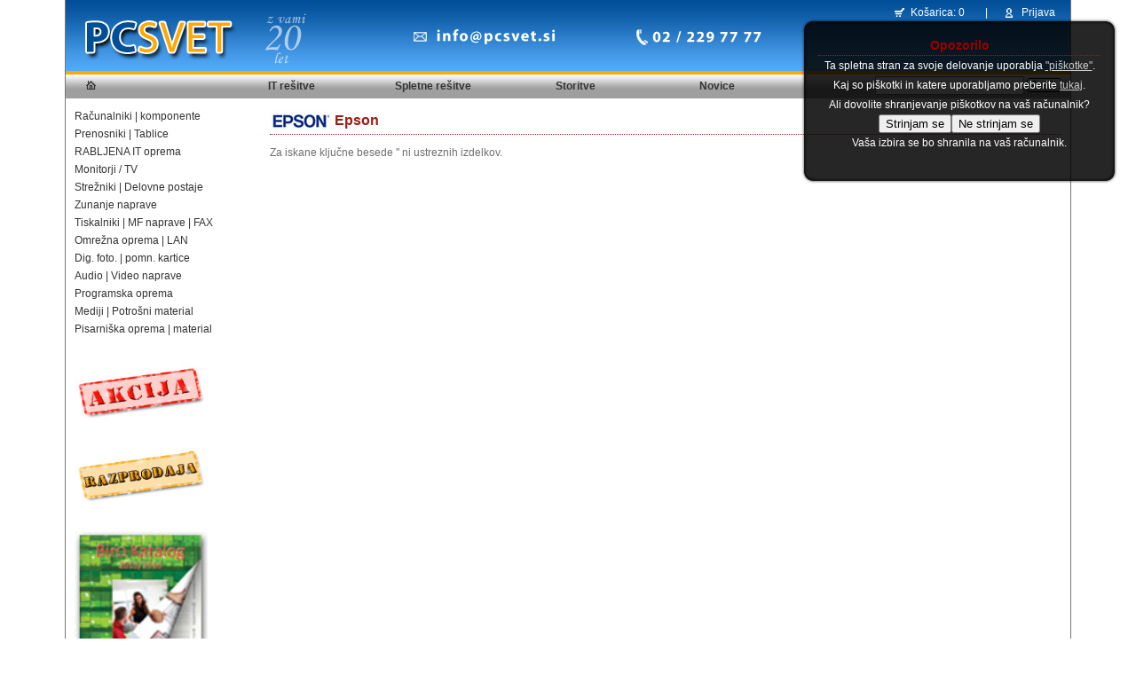

--- FILE ---
content_type: text/html; charset=UTF-8
request_url: https://madison-systems.si/iskanje/?proizvajalec=Epson
body_size: 29268
content:
 <!DOCTYPE html PUBLIC "-//W3C//DTD XHTML 1.0 Transitional//EN" "http://www.w3.org/TR/xhtml1/DTD/xhtml1-transitional.dtd">

<html xmlns="http://www.w3.org/1999/xhtml">
<head>
	<title>IT, spletne in varnostne rešitve | PCSVET.si – spletna trgovina MADISON-SYSTEMS d.o.o.</title>
    <meta http-equiv="Content-Type" content="text/html; charset=utf-8" />
	
	<meta name="description" content="Svetovanje, prodaja, vzdrževanje, servis računalniške opreme IT, varnostne, mrežne, spletne rešitve, predstavitvene strani, virtualizacija" />
	<meta name="keywords" content="računalnik, prenosnik, prenosni, komponente, multimedija, tiskalnik, kartusa, toner, črnilo, monitor, LCD, LED, TFT, Linksys, WD, HP, Intel, Microsoft, Samsung, Eset, Nod32, Logitech, Kingston, Gigabyte, Asus, LG, lenovo, Canon, Crucial, AOC" />
	<meta name="author" content="Madison Systems" />
	<meta name="robots" content="all" />
	<meta name="googlebot" content="index,follow" />
	
	<meta name="google-site-verification" content="GVh5FIPQkfWs5YnxaCMaXGeR2DL2gTK8T_0Tj1q0gJo" />
	
	
	<meta property="og:image" content="http://www.pcsvet.si/images/pcsvet_fb.jpg" /> <meta property="og:image:width" content="476" /> <meta property="og:image:height" content="249" /> <meta property="og:image:type" content="image/jpeg" /> 	
	<meta property="fb:app_id" content="114720702516304"/>
        
	<meta property="og:title" content="IT, spletne in varnostne rešitve | PCSVET.si – spletna trgovina MADISON-SYSTEMS d.o.o." />
	<meta property="og:type" content="website" />
	<meta property="og:url" content="http://madison-systems.si/iskanje/?proizvajalec=Epson" />

	<meta property="og:site_name" content="PC svet" />
	<meta property="og:description" content="Svetovanje, prodaja, vzdrževanje, servis računalniške opreme IT, varnostne, mrežne, spletne rešitve, predstavitvene strani, virtualizacija" />
	
	<link rel="shortcut icon" href="http://www.pcsvet.si/pcsvet_fav.ico" />
	
	<link rel="stylesheet" href="/css/styles.css" type="text/css" />
	<link rel="stylesheet" href="/css/preview_style.css" type="text/css" />
	<link rel="stylesheet" href="/css/obrazec.css" type="text/css" />
	<link rel="stylesheet" href="/css/slider.css" type="text/css" />
	<link rel="stylesheet" href="/css/slideshow/slideshow.css" type="text/css" media="screen"  />
	
	<script type="text/javascript" src="/js/mootools-core-1.4.2.js"></script>
	<script type="text/javascript" src="/js/mootools-more-1.4.0.1.js"></script>
	<script type="text/javascript" src="/js/slider.js"></script>
	<script type="text/javascript" src="/js/slideshow.js"></script>
	<script type="text/javascript" src="/js/slideshow.push.js"></script>
	
	<script type="text/javascript">
	   window.addEvent('domready', function(){
            $('drop_down_menu').getElements('li.menu').each( function( elem ){
                var list = elem.getElement('ul.links');
                var myFx = new Fx.Slide(list).hide();
                elem.addEvents({
                    'mouseenter' : function(){
                        myFx.cancel();
                        myFx.slideIn();
                    },
                    'mouseleave' : function(){
                        myFx.cancel();
                        myFx.slideOut();
                    }
                });
            })
        });
        
		function MM_swapImgRestore() { //v3.0
		  var i,x,a=document.MM_sr; for(i=0;a&&i<a.length&&(x=a[i])&&x.oSrc;i++) x.src=x.oSrc;
		}
		function MM_preloadImages() { //v3.0
		  var d=document; if(d.images){ if(!d.MM_p) d.MM_p=new Array();
		    var i,j=d.MM_p.length,a=MM_preloadImages.arguments; for(i=0; i<a.length; i++)
		    if (a[i].indexOf("#")!=0){ d.MM_p[j]=new Image; d.MM_p[j++].src=a[i];}}
		}
		
		function MM_findObj(n, d) { //v4.01
		  var p,i,x;  if(!d) d=document; if((p=n.indexOf("?"))>0&&parent.frames.length) {
		    d=parent.frames[n.substring(p+1)].document; n=n.substring(0,p);}
		  if(!(x=d[n])&&d.all) x=d.all[n]; for (i=0;!x&&i<d.forms.length;i++) x=d.forms[i][n];
		  for(i=0;!x&&d.layers&&i<d.layers.length;i++) x=MM_findObj(n,d.layers[i].document);
		  if(!x && d.getElementById) x=d.getElementById(n); return x;
		}
		
		function MM_swapImage() { //v3.0
		  var i,j=0,x,a=MM_swapImage.arguments; document.MM_sr=new Array; for(i=0;i<(a.length-2);i+=3)
		   if ((x=MM_findObj(a[i]))!=null){document.MM_sr[j++]=x; if(!x.oSrc) x.oSrc=x.src; x.src=a[i+2];}
		}
		
		function ToggleObject(id){
			
			var myFx = new Fx.Slide(id, {
			    duration: 1000,
			    transition: Fx.Transitions.Pow.easeOut
			});
			
			myFx.toggle();
		}
			</script>

<!-- Dodano zaradi MAILCHIMP integracije -->

<script id="mcjs">!function(c,h,i,m,p){m=c.createElement(h),p=c.getElementsByTagName(h)[0],m.async=1,m.src=i,p.parentNode.insertBefore(m,p)}(document,"script","https://chimpstatic.com/mcjs-connected/js/users/fc232ab63c0037569295ca771/f0b56cc994c7d8df536c788d3.js");</script>


<!-- Konec za MAILCHIMP -->

	
</head>
<body onload="MM_preloadImages('/images/design/IT-svet_gumb_over.jpg', '/images/design/Akcija_over.jpg', '/images/design/Razprodaja_over.jpg')">
	
	<div id="fb-root"></div>
	<script>(function(d, s, id) {
		var js, fjs = d.getElementsByTagName(s)[0];
		if (d.getElementById(id)) return;
		js = d.createElement(s); js.id = id;
		js.src = "//connect.facebook.net/sl_SI/sdk.js#xfbml=1&version=v2.10&appId=114720702516304";
		fjs.parentNode.insertBefore(js, fjs);
		}(document, 'script', 'facebook-jssdk'));
	</script>

    <div class='wrapper' id='wrapper'>	
                
<div class='glava'>
    
    <div class='glava_top'>
        
        <div class='logotip'>
            <a href='/'><img src='/images/design/Pcsvet_logotip.png' alt='PCsvet' /></a>
        </div>
        <div class='logotip_20let'></div>
        <div class='email'>
            <a href='mailto:info@pcsvet.si'><img src='/images/design/Pcsvet_email.png' alt='info@pcsvet.si' /></a>
        </div>
        
        <div class='telefon'></div>
        
        <div class='prijava_gumb'>
            <a href='/moj-racun'>Prijava</a>
        </div>
        
        <div class='separator'>|</div>
        
        <div class='kosarica_gumb' id='kosarica'>
        <a href='/kosarica'>Košarica:</a> 0        </div>
        
    </div>
        <div id="menu-line">
        
        <div class='domov_gumb'><a href='/'><img src='/images/design/Pcsvet_domov_meni.png' alt='Domov' style='height: 10px; margin-top: 7px;' /></a></div>
        
        <div id="menu-container">
            <ul id="drop_down_menu">
                            
                <li class='menu'>IT rešitve                    
                    <ul class='links'>
                        
                        <li><a href='/it-resitve/eset-varnostne-resitve'>ESET varnostne rešitve</a></li>                
                        <li><a href='/it-resitve/virtualizacija'>Virtualizacija</a></li>                
                        <li><a href='/it-resitve/omrezne-resitve'>Omrežne rešitve</a></li>                
                        <li><a href='/it-resitve/veeam'>Veeam</a></li>                
                    </ul>
                </li>
                                
                <li class='menu'>Spletne rešitve                    
                    <ul class='links'>
                        
                        <li><a href='/spletne-resitve-1/registracija-domen-1'>Registracija domen</a></li>                
                        <li><a href='/spletne-resitve-1/spletno-gostovanje-1'>Spletno gostovanje</a></li>                
                        <li><a href='/spletne-resitve-1/predstavitvene-strani-1'>Predstavitvene strani</a></li>                
                        <li><a href='/spletne-resitve-1/spletne-trgovine-1'>Spletne trgovine</a></li>                
                        <li><a href='/spletne-resitve-1/graficno-oblikovanje-1'>Grafično oblikovanje</a></li>                
                        <li><a href='/spletne-resitve-1/e-posta-nastavitve'>E-pošta nastavitve</a></li>                
                    </ul>
                </li>
                                
                <li class='menu'>Storitve                    
                    <ul class='links'>
                        
                        <li><a href='/storitve/servis'>Servis</a></li>                
                        <li><a href='/storitve/financiranje-za-pravne-osebe'>Financiranje </a></li>                
                    </ul>
                </li>
                                
                <li class='menu'><a href='/novice'>Novice</a>                    
                    <ul class='links'>
                        
                    </ul>
                </li>
                            </ul>
        </div>
        
        <form method='post' action='/iskanje'>
            <div class='iskanje'>
                <input name='iskan_niz' value='' style='width: 160px;' />
                <input type='image' name='isci' value='' src='/images/Pcsvet_Isci_gumb.png' style='vertical-align: middle; margin-bottom: .25em;' />
            </div>
        </form>
    </div>
</div>        
        <div class='vsebina' id='vsebina'>
    <table style='height: 100%; width: 100%;' cellspacing='0' cellpadding='0'>
        <tr>
            <td valign='top' style='width: 230px;' >
            <div style='width: 220px; overflow: hidden; padding-left: 10px;'><div class='meni' style='padding-left: 0px;'><a href='/racunalniki-komponente'>Računalniki | komponente</a></div><div class='meni' style='padding-left: 0px;'><a href='/prenosniki-tablice'>Prenosniki | Tablice</a></div><div class='meni' style='padding-left: 0px;'><a href='/rabljena-it-oprema'>RABLJENA IT oprema</a></div><div class='meni' style='padding-left: 0px;'><a href='/monitorji-tv'>Monitorji / TV</a></div><div class='meni' style='padding-left: 0px;'><a href='/strezniki-delovne-postaje'>Strežniki | Delovne postaje</a></div><div class='meni' style='padding-left: 0px;'><a href='/zunanje-naprave'>Zunanje naprave</a></div><div class='meni' style='padding-left: 0px;'><a href='/tiskalniki-mf-naprave-fax'>Tiskalniki |  MF naprave | FAX</a></div><div class='meni' style='padding-left: 0px;'><a href='/omrezna-oprema-lan'>Omrežna oprema | LAN</a></div><div class='meni' style='padding-left: 0px;'><a href='/dig-foto-pomn-kartice'>Dig. foto. | pomn. kartice</a></div><div class='meni' style='padding-left: 0px;'><a href='/audio-video-naprave'>Audio | Video naprave</a></div><div class='meni' style='padding-left: 0px;'><a href='/programska-oprema'>Programska oprema</a></div><div class='meni' style='padding-left: 0px;'><a href='/mediji-potrosni-material'>Mediji | Potrošni material</a></div><div class='meni' style='padding-left: 0px;'><a href='/pisarniska-oprema-material'>Pisarniška oprema | material</a></div></div>	

 		<div style='width: 220px; overflow: hidden;  margin-top: 30px; text-align: left; text-indent: 10px;'>
			<a href="/akcija" onmouseout="MM_swapImgRestore()" onmouseover="MM_swapImage('Image1','','/images/design/Akcija_over.jpg',1)" target="_blank"><img src="/images/design/Akcija.jpg" name="Image1" width="150" height="64" border="0" id="Image1" /></a>
		</div>
		
		<div style='width: 220px; overflow: hidden;  margin-top: 30px; text-align: left; text-indent: 10px;'>
			<a href="/razprodaja" onmouseout="MM_swapImgRestore()" onmouseover="MM_swapImage('Image2','','/images/design/Razprodaja_over.jpg',2)" target="_blank"><img src="/images/design/Razprodaja.jpg" name="Image2" width="150" height="64" border="0" id="Image2" /></a>
		</div>

<!--  IZKLOPLJENO 
		
		<div style='width: 220px; overflow: hidden;  margin-top: 30px; text-align: left; text-indent: 10px;'>
			<a href="/pdf/It-svet/aktualni_katalog.pdf" onmouseout="MM_swapImgRestore()" onmouseover="MM_swapImage ('Image3','','/images/design/IT-svet_gumb_over.jpg',3)" target="_blank"><img src="/images/design/IT-svet_gumb.jpg" name="Image3" width="150"  height="64" border="0" id="Image3" /></a>
		</div>

--> 

		<div style='width: 220px; overflow: hidden;  margin-top: 30px; text-align: left; text-indent: 10px;'>
			<a href="http://www.birokatalog.si/" onmouseout="MM_swapImgRestore()" onmouseover="MM_swapImage('Image3','','/images/design/Biro_katalog_over.jpg',3)" target="_blank"><img src="/images/design/Biro_katalog_2015.jpg" name="Image3" width="150" height="210" border="0" id="Image3" /></a>
		</div>

		<div style='width: 220px; overflow: hidden;  margin-top: 30px; text-align: left; text-indent: 10px;'>
			<a href="" onmouseout="MM_swapImgRestore()" onmouseover="MM_swapImage('Image4','','/images/design/Prijava_novice_over.jpg',4)" target="_blank"><img src="/images/design/Prijava_novice.jpg" name="Image4" width="160" height="130" border="0" id="Image4" /></a>
		</div>


			
            </td>      
            <td valign='top' align='left' style='width: 900px'>
            <div id='podrobno_overlay' class='podrobno_overlay'><div id='podrobno_vsebina'></div></div><h1><img src='/images/proizvajalci/Epson.jpg' title='Epson' alt='Epson' style='vertical-align: middle;' /> Epson</h1>Za iskane ključne besede '' ni ustreznih izdelkov.            </td>
        </tr>
    </table>
</div>


        
<div class='noga_height' style='clear: both;'></div>

<div class='noga noga_height'>
    <div class='trak_proizvajalci'>
    <span style='float: left;'><a href='/iskanje/?proizvajalec=Acer'>Acer</a> | </span><span style='float: left;'><a href='/iskanje/?proizvajalec=Akyga'>Akyga</a> | </span><span style='float: left;'><a href='/iskanje/?proizvajalec=AMD'>AMD</a> | </span><a href='/iskanje/?proizvajalec=AOC' ><img src='/images/proizvajalci/AOC_bw.jpg' title='AOC' alt='AOC'  onMouseOver="this.src='/images/proizvajalci/AOC.jpg'" onMouseOut="this.src='/images/proizvajalci/AOC_bw.jpg'"  style='float: left; margin: 5px 3px;' height='20px' /></a><a href='/iskanje/?proizvajalec=APC' ><img src='/images/proizvajalci/APC_bw.jpg' title='APC' alt='APC'  onMouseOver="this.src='/images/proizvajalci/APC.jpg'" onMouseOut="this.src='/images/proizvajalci/APC_bw.jpg'"  style='float: left; margin: 5px 3px;' height='20px' /></a><a href='/iskanje/?proizvajalec=Asus' ><img src='/images/proizvajalci/Asus_bw.jpg' title='Asus' alt='Asus'  onMouseOver="this.src='/images/proizvajalci/Asus.jpg'" onMouseOut="this.src='/images/proizvajalci/Asus_bw.jpg'"  style='float: left; margin: 5px 3px;' height='20px' /></a><a href='/iskanje/?proizvajalec=Brother' ><img src='/images/proizvajalci/Brother_bw.jpg' title='Brother' alt='Brother'  onMouseOver="this.src='/images/proizvajalci/Brother.jpg'" onMouseOut="this.src='/images/proizvajalci/Brother_bw.jpg'"  style='float: left; margin: 5px 3px;' height='20px' /></a><a href='/iskanje/?proizvajalec=Canon' ><img src='/images/proizvajalci/Canon_bw.jpg' title='Canon' alt='Canon'  onMouseOver="this.src='/images/proizvajalci/Canon.jpg'" onMouseOut="this.src='/images/proizvajalci/Canon_bw.jpg'"  style='float: left; margin: 5px 3px;' height='20px' /></a><a href='/iskanje/?proizvajalec=Chieftec' ><img src='/images/proizvajalci/Chieftec_bw.jpg' title='Chieftec' alt='Chieftec'  onMouseOver="this.src='/images/proizvajalci/Chieftec.jpg'" onMouseOut="this.src='/images/proizvajalci/Chieftec_bw.jpg'"  style='float: left; margin: 5px 3px;' height='20px' /></a><a href='/iskanje/?proizvajalec=Cooler Master' ><img src='/images/proizvajalci/Cooler_Master_bw.jpg' title='Cooler Master' alt='Cooler Master'  onMouseOver="this.src='/images/proizvajalci/Cooler_Master.jpg'" onMouseOut="this.src='/images/proizvajalci/Cooler_Master_bw.jpg'"  style='float: left; margin: 5px 3px;' height='20px' /></a><a href='/iskanje/?proizvajalec=Corsair' ><img src='/images/proizvajalci/Corsair_bw.jpg' title='Corsair' alt='Corsair'  onMouseOver="this.src='/images/proizvajalci/Corsair.jpg'" onMouseOut="this.src='/images/proizvajalci/Corsair_bw.jpg'"  style='float: left; margin: 5px 3px;' height='20px' /></a><a href='/iskanje/?proizvajalec=Crucial' ><img src='/images/proizvajalci/Crucial_bw.jpg' title='Crucial' alt='Crucial'  onMouseOver="this.src='/images/proizvajalci/Crucial.jpg'" onMouseOut="this.src='/images/proizvajalci/Crucial_bw.jpg'"  style='float: left; margin: 5px 3px;' height='20px' /></a><span style='float: left;'><a href='/iskanje/?proizvajalec=Dell'>Dell</a> | </span><a href='/iskanje/?proizvajalec=Digitus' ><img src='/images/proizvajalci/Digitus_bw.jpg' title='Digitus' alt='Digitus'  onMouseOver="this.src='/images/proizvajalci/Digitus.jpg'" onMouseOut="this.src='/images/proizvajalci/Digitus_bw.jpg'"  style='float: left; margin: 5px 3px;' height='20px' /></a><a href='/iskanje/?proizvajalec=Dlink' ><img src='/images/proizvajalci/Dlink_bw.jpg' title='Dlink' alt='Dlink'  onMouseOver="this.src='/images/proizvajalci/Dlink.jpg'" onMouseOut="this.src='/images/proizvajalci/Dlink_bw.jpg'"  style='float: left; margin: 5px 3px;' height='20px' /></a><a href='/iskanje/?proizvajalec=Epson' ><img src='/images/proizvajalci/Epson_bw.jpg' title='Epson' alt='Epson'  onMouseOver="this.src='/images/proizvajalci/Epson.jpg'" onMouseOut="this.src='/images/proizvajalci/Epson_bw.jpg'"  style='float: left; margin: 5px 3px;' height='20px' /></a><a href='/iskanje/?proizvajalec=Ergotron' ><img src='/images/proizvajalci/Ergotron_bw.jpg' title='Ergotron' alt='Ergotron'  onMouseOver="this.src='/images/proizvajalci/Ergotron.jpg'" onMouseOut="this.src='/images/proizvajalci/Ergotron_bw.jpg'"  style='float: left; margin: 5px 3px;' height='20px' /></a><a href='/iskanje/?proizvajalec=ESET' ><img src='/images/proizvajalci/ESET_bw.jpg' title='ESET' alt='ESET'  onMouseOver="this.src='/images/proizvajalci/ESET.jpg'" onMouseOut="this.src='/images/proizvajalci/ESET_bw.jpg'"  style='float: left; margin: 5px 3px;' height='20px' /></a><a href='/iskanje/?proizvajalec=Genius' ><img src='/images/proizvajalci/Genius_bw.jpg' title='Genius' alt='Genius'  onMouseOver="this.src='/images/proizvajalci/Genius.jpg'" onMouseOut="this.src='/images/proizvajalci/Genius_bw.jpg'"  style='float: left; margin: 5px 3px;' height='20px' /></a><a href='/iskanje/?proizvajalec=Gigabyte' ><img src='/images/proizvajalci/Gigabyte_bw.jpg' title='Gigabyte' alt='Gigabyte'  onMouseOver="this.src='/images/proizvajalci/Gigabyte.jpg'" onMouseOut="this.src='/images/proizvajalci/Gigabyte_bw.jpg'"  style='float: left; margin: 5px 3px;' height='20px' /></a><a href='/iskanje/?proizvajalec=HP' ><img src='/images/proizvajalci/HP_bw.jpg' title='HP' alt='HP'  onMouseOver="this.src='/images/proizvajalci/HP.jpg'" onMouseOut="this.src='/images/proizvajalci/HP_bw.jpg'"  style='float: left; margin: 5px 3px;' height='20px' /></a><span style='float: left;'><a href='/iskanje/?proizvajalec=HPE'>HPE</a> | </span><a href='/iskanje/?proizvajalec=Intel' ><img src='/images/proizvajalci/Intel_bw.jpg' title='Intel' alt='Intel'  onMouseOver="this.src='/images/proizvajalci/Intel.jpg'" onMouseOut="this.src='/images/proizvajalci/Intel_bw.jpg'"  style='float: left; margin: 5px 3px;' height='20px' /></a><span style='float: left;'><a href='/iskanje/?proizvajalec=Inter-tech'>Inter-tech</a> | </span><span style='float: left;'><a href='/iskanje/?proizvajalec=JBL'>JBL</a> | </span><a href='/iskanje/?proizvajalec=Kaspersky' ><img src='/images/proizvajalci/Kaspersky_bw.jpg' title='Kaspersky' alt='Kaspersky'  onMouseOver="this.src='/images/proizvajalci/Kaspersky.jpg'" onMouseOut="this.src='/images/proizvajalci/Kaspersky_bw.jpg'"  style='float: left; margin: 5px 3px;' height='20px' /></a><a href='/iskanje/?proizvajalec=Kingston' ><img src='/images/proizvajalci/Kingston_bw.jpg' title='Kingston' alt='Kingston'  onMouseOver="this.src='/images/proizvajalci/Kingston.jpg'" onMouseOut="this.src='/images/proizvajalci/Kingston_bw.jpg'"  style='float: left; margin: 5px 3px;' height='20px' /></a><a href='/iskanje/?proizvajalec=Kyocera' ><img src='/images/proizvajalci/Kyocera_bw.jpg' title='Kyocera' alt='Kyocera'  onMouseOver="this.src='/images/proizvajalci/Kyocera.jpg'" onMouseOut="this.src='/images/proizvajalci/Kyocera_bw.jpg'"  style='float: left; margin: 5px 3px;' height='20px' /></a><a href='/iskanje/?proizvajalec=LC-Power' ><img src='/images/proizvajalci/LC-Power_bw.jpg' title='LC-Power' alt='LC-Power'  onMouseOver="this.src='/images/proizvajalci/LC-Power.jpg'" onMouseOut="this.src='/images/proizvajalci/LC-Power_bw.jpg'"  style='float: left; margin: 5px 3px;' height='20px' /></a><a href='/iskanje/?proizvajalec=Lenovo' ><img src='/images/proizvajalci/Lenovo_bw.jpg' title='Lenovo' alt='Lenovo'  onMouseOver="this.src='/images/proizvajalci/Lenovo.jpg'" onMouseOut="this.src='/images/proizvajalci/Lenovo_bw.jpg'"  style='float: left; margin: 5px 3px;' height='20px' /></a><a href='/iskanje/?proizvajalec=LG' ><img src='/images/proizvajalci/LG_bw.jpg' title='LG' alt='LG'  onMouseOver="this.src='/images/proizvajalci/LG.jpg'" onMouseOut="this.src='/images/proizvajalci/LG_bw.jpg'"  style='float: left; margin: 5px 3px;' height='20px' /></a><a href='/iskanje/?proizvajalec=Linksys' ><img src='/images/proizvajalci/Linksys_bw.jpg' title='Linksys' alt='Linksys'  onMouseOver="this.src='/images/proizvajalci/Linksys.jpg'" onMouseOut="this.src='/images/proizvajalci/Linksys_bw.jpg'"  style='float: left; margin: 5px 3px;' height='20px' /></a><a href='/iskanje/?proizvajalec=Logitech' ><img src='/images/proizvajalci/Logitech_bw.jpg' title='Logitech' alt='Logitech'  onMouseOver="this.src='/images/proizvajalci/Logitech.jpg'" onMouseOut="this.src='/images/proizvajalci/Logitech_bw.jpg'"  style='float: left; margin: 5px 3px;' height='20px' /></a><a href='/iskanje/?proizvajalec=Microsoft' ><img src='/images/proizvajalci/Microsoft_bw.jpg' title='Microsoft' alt='Microsoft'  onMouseOver="this.src='/images/proizvajalci/Microsoft.jpg'" onMouseOut="this.src='/images/proizvajalci/Microsoft_bw.jpg'"  style='float: left; margin: 5px 3px;' height='20px' /></a><a href='/iskanje/?proizvajalec=Patona' ><img src='/images/proizvajalci/Patona_bw.jpg' title='Patona' alt='Patona'  onMouseOver="this.src='/images/proizvajalci/Patona.jpg'" onMouseOut="this.src='/images/proizvajalci/Patona_bw.jpg'"  style='float: left; margin: 5px 3px;' height='20px' /></a><a href='/iskanje/?proizvajalec=Philips' ><img src='/images/proizvajalci/Philips_bw.jpg' title='Philips' alt='Philips'  onMouseOver="this.src='/images/proizvajalci/Philips.jpg'" onMouseOut="this.src='/images/proizvajalci/Philips_bw.jpg'"  style='float: left; margin: 5px 3px;' height='20px' /></a><a href='/iskanje/?proizvajalec=PNY' ><img src='/images/proizvajalci/PNY_bw.jpg' title='PNY' alt='PNY'  onMouseOver="this.src='/images/proizvajalci/PNY.jpg'" onMouseOut="this.src='/images/proizvajalci/PNY_bw.jpg'"  style='float: left; margin: 5px 3px;' height='20px' /></a><a href='/iskanje/?proizvajalec=PORT' ><img src='/images/proizvajalci/PORT_bw.jpg' title='PORT' alt='PORT'  onMouseOver="this.src='/images/proizvajalci/PORT.jpg'" onMouseOut="this.src='/images/proizvajalci/PORT_bw.jpg'"  style='float: left; margin: 5px 3px;' height='20px' /></a><a href='/iskanje/?proizvajalec=Prestigio' ><img src='/images/proizvajalci/Prestigio_bw.jpg' title='Prestigio' alt='Prestigio'  onMouseOver="this.src='/images/proizvajalci/Prestigio.jpg'" onMouseOut="this.src='/images/proizvajalci/Prestigio_bw.jpg'"  style='float: left; margin: 5px 3px;' height='20px' /></a><span style='float: left;'><a href='/iskanje/?proizvajalec=QNAP'>QNAP</a> | </span><a href='/iskanje/?proizvajalec=Samsung' ><img src='/images/proizvajalci/Samsung_bw.jpg' title='Samsung' alt='Samsung'  onMouseOver="this.src='/images/proizvajalci/Samsung.jpg'" onMouseOut="this.src='/images/proizvajalci/Samsung_bw.jpg'"  style='float: left; margin: 5px 3px;' height='20px' /></a><a href='/iskanje/?proizvajalec=Sandisk' ><img src='/images/proizvajalci/Sandisk_bw.jpg' title='Sandisk' alt='Sandisk'  onMouseOver="this.src='/images/proizvajalci/Sandisk.jpg'" onMouseOut="this.src='/images/proizvajalci/Sandisk_bw.jpg'"  style='float: left; margin: 5px 3px;' height='20px' /></a><a href='/iskanje/?proizvajalec=Sapphire' ><img src='/images/proizvajalci/Sapphire_bw.jpg' title='Sapphire' alt='Sapphire'  onMouseOver="this.src='/images/proizvajalci/Sapphire.jpg'" onMouseOut="this.src='/images/proizvajalci/Sapphire_bw.jpg'"  style='float: left; margin: 5px 3px;' height='20px' /></a><a href='/iskanje/?proizvajalec=Seagate' ><img src='/images/proizvajalci/Seagate_bw.jpg' title='Seagate' alt='Seagate'  onMouseOver="this.src='/images/proizvajalci/Seagate.jpg'" onMouseOut="this.src='/images/proizvajalci/Seagate_bw.jpg'"  style='float: left; margin: 5px 3px;' height='20px' /></a><a href='/iskanje/?proizvajalec=Spire' ><img src='/images/proizvajalci/Spire_bw.jpg' title='Spire' alt='Spire'  onMouseOver="this.src='/images/proizvajalci/Spire.jpg'" onMouseOut="this.src='/images/proizvajalci/Spire_bw.jpg'"  style='float: left; margin: 5px 3px;' height='20px' /></a><span style='float: left;'><a href='/iskanje/?proizvajalec=Synology'>Synology</a> | </span><a href='/iskanje/?proizvajalec=Tecnoware' ><img src='/images/proizvajalci/Tecnoware_bw.jpg' title='Tecnoware' alt='Tecnoware'  onMouseOver="this.src='/images/proizvajalci/Tecnoware.jpg'" onMouseOut="this.src='/images/proizvajalci/Tecnoware_bw.jpg'"  style='float: left; margin: 5px 3px;' height='20px' /></a><a href='/iskanje/?proizvajalec=Tenda' ><img src='/images/proizvajalci/Tenda_bw.jpg' title='Tenda' alt='Tenda'  onMouseOver="this.src='/images/proizvajalci/Tenda.jpg'" onMouseOut="this.src='/images/proizvajalci/Tenda_bw.jpg'"  style='float: left; margin: 5px 3px;' height='20px' /></a><a href='/iskanje/?proizvajalec=Toshiba' ><img src='/images/proizvajalci/Toshiba_bw.jpg' title='Toshiba' alt='Toshiba'  onMouseOver="this.src='/images/proizvajalci/Toshiba.jpg'" onMouseOut="this.src='/images/proizvajalci/Toshiba_bw.jpg'"  style='float: left; margin: 5px 3px;' height='20px' /></a><a href='/iskanje/?proizvajalec=Transcend' ><img src='/images/proizvajalci/Transcend_bw.jpg' title='Transcend' alt='Transcend'  onMouseOver="this.src='/images/proizvajalci/Transcend.jpg'" onMouseOut="this.src='/images/proizvajalci/Transcend_bw.jpg'"  style='float: left; margin: 5px 3px;' height='20px' /></a><span style='float: left;'><a href='/iskanje/?proizvajalec=Trust'>Trust</a> | </span><a href='/iskanje/?proizvajalec=Verbatim' ><img src='/images/proizvajalci/Verbatim_bw.jpg' title='Verbatim' alt='Verbatim'  onMouseOver="this.src='/images/proizvajalci/Verbatim.jpg'" onMouseOut="this.src='/images/proizvajalci/Verbatim_bw.jpg'"  style='float: left; margin: 5px 3px;' height='20px' /></a><a href='/iskanje/?proizvajalec=WD' ><img src='/images/proizvajalci/WD_bw.jpg' title='WD' alt='WD'  onMouseOver="this.src='/images/proizvajalci/WD.jpg'" onMouseOut="this.src='/images/proizvajalci/WD_bw.jpg'"  style='float: left; margin: 5px 3px;' height='20px' /></a><a href='/iskanje/?proizvajalec=Xerox' ><img src='/images/proizvajalci/Xerox_bw.jpg' title='Xerox' alt='Xerox'  onMouseOver="this.src='/images/proizvajalci/Xerox.jpg'" onMouseOut="this.src='/images/proizvajalci/Xerox_bw.jpg'"  style='float: left; margin: 5px 3px;' height='20px' /></a><span style='float: left;'><a href='/iskanje/?proizvajalec=ZyXEL'>ZyXEL</a> | </span><div style='clear:both;'></div>	
    </div>
    
    <div class='noga_info'>
        <a href='/splosne-informacije'>Splošne informacije</a><br />
        <a href='/kontakti'>Kontakti</a><br />
        <a href='/kje-se-nahajamo'>Kje se nahajamo?</a><br />
    </div>
    
    <div class='izdelava'>
        <a href='/piskotki'>O piškotkih</a><br />
        <a href='/splosni-pogoji'>Splošni pogoji</a><br />
        <br>
        2012 | <a href='mailto:info@pcsvet.si' title='Oblikovanje in izdelava spletnih strani'>MADISON-SYSTEMS</a>
        Koroška cesta 57, Maribor
    </div>
    
    <div class='delovni_cas'>
        <span style='font-weight: bold;'>Delovni čas</span><br />
        pon. - pet.: 8:00 - 16:00<br />
        sob., ned., prazniki: zaprto
    </div>
    
    <div class='enovice'>
        <span style='font-weight: bold;'>Prijava na e-novice</span><br />
        <input name='e_novice' value='' style='width: 160px; height: 16px;' /><br />
        Se želite odjaviti?


    </div>
</div>    </div>
    

    <script type="text/javascript">
	if(Browser.name == 'ie' && Browser.version < 8) { 
		
		var zIndexNumber = 1000;
		$$('div').each(function(el,i){
			el.setStyle('z-index',zIndexNumber);
			zIndexNumber -= 10;
		});
	};
	</script>
	
	<form method='post' id='allowCookies'><h1>Opozorilo</h1>Ta spletna stran za svoje delovanje uporablja <a href='/piskotki'>"piškotke"</a>.<br>Kaj so piškotki in katere uporabljamo preberite <a href='/piskotki'>tukaj</a>.<br>Ali dovolite shranjevanje piškotkov na vaš računalnik?</b><br><input type='submit' name='allowCookies' value='Strinjam se'><input type='submit' name='disallowCookies' value='Ne strinjam se'><br>Vaša izbira se bo shranila na vaš računalnik.</form>    
</body>
</html>



--- FILE ---
content_type: text/css
request_url: https://madison-systems.si/css/styles.css
body_size: 13134
content:
html, body {
    height: 100%;
}

body {
    font-family: Arial, Helvetica, sans-serif;
    margin: 0px;
    line-height: 1.5em;
    font-size: 12px;
    letter-spacing: 0px;    
    background-color: rgb(255, 255, 255);
    color: #6e6e6e
}

h1, h2, h3 {color: #9c1d14;}
h1 a, h2 a, h3 a{ color: #9c1d14; text-decoration: none; }
h1 a:hover, h2 a:hover, h3 a:hover {text-decoration: none;}

h1 {
    font-weight: bold;
    font-size: 16px;
    line-height: 30px;
    letter-spacing: 0px;
    margin-top: 0px;
    border-bottom: 1px dotted #9c1d14;
}

h2 {
    font-weight: bold;
    font-size: 14px;
    line-height: 24px;
    letter-spacing: 0px;
    margin-bottom: 0px;
}

h3 a{
    font-size: 12px;
}




a {
    color: #333;
    text-decoration: underline;
}

a:hover {
    color: #000;
    text-decoration: underline;
}


p { 
	text-align:justify;
}

img{ border: 0px;}


/* -------------------------------------------------------------------------- */

div.wrapper {
    width: 1132px;
    margin: 0 auto;
    min-height: 100%;
    position:relative;
    border-left: 1px solid #777;
    border-right: 1px solid #777;
}

/* ------ GLAVA --------*/

div.glava{
    position: relative;
    height: 111px;
}
div.glava a{ color: #fff; text-decoration: none; font-size: 12px; outline: none;}
div.glava a:hover{ color: #fff; text-decoration: none; font-size: 12px;}

div.glava_top{
    position: relative;
    height: 84px;
    background-image: url(/images/design/PCsvet_zgornji_del_prehod.jpg);
}

div.logotip{
    position: absolute;
    left: 20px;
    top: 20px;
    width: 172px;
    height: 48px;
}

div.logotip_20let{
    position: absolute;
    left: 220px;
    top: 12px;
    width: 56px;
    height: 62px;
    background-image: url(/images/design/Pcsvet_logotip_20let.png);
}


div.email{
    position: absolute;
    top:30px;
    left: 390px;
    width: 164px;
    height: 22px;
}

div.telefon{
    background-image: url(/images/design/Pcsvet_telefon.png);
    position: absolute;
    top:30px;
    left: 640px;
    width: 147px;
    height: 24px;
}

div.prijava_gumb{
    position: absolute;
    top: 5px;
    right: 5px;
    width: 50px;
    padding-left: 18px;
    background-image: url(/images/design/Pcsvet_prijava.png);
    background-repeat: no-repeat;
    background-position: left center;
}

div.separator{position: absolute; right: 95px; top: 5px; width: 1px; color: #fff;}

#kosarica{
    position: absolute; 
    right: 100px;
    top: 5px; 
    width: 80px;
    padding-left: 18px;
    color: #fff;
    background-image: url(/images/design/Pcsvet_kosarica.png);
    background-repeat: no-repeat;
    background-position: left center;
}

div.domov_gumb{
    margin-left: 18px;
    width: 20px;
    float: left;
    text-align: center;
    height: 27px;
}


div.iskanje{
    
    float: right;
    line-height: 27px;
    width: 220px;
}

/* ----- END GLAVA------  */



div.vsebina{
    position: relative;
    padding-top: 10px;
    padding-right: 10px;
}



/* --------------------- LEVI MENI ------------------------------------ */

.meni {
    font-family: Arial, Helvetica, sans-serif;
    margin: 0px;
    line-height: 1.7em;
    font-size: 12px;
    letter-spacing: 0px;    
}

.meni a{
    font-family: Arial, Helvetica, sans-serif;
    margin: 0px;
    line-height: 1.7em;
    font-size: 12px;
    letter-spacing: 0px;
    text-decoration: none;	
}

.meni a:hover{ color: #9c1d14;; }



a.akcija{
    background-image: url(/images/design/Akcija.jpg);
    background-repeat: no-repeat;
    width: 160px;
    height: 84px;
    color: #a00;
    display:block;
    margin-left: 10px;
}

a.akcija:hover{
    background-image: url(/images/design/Akcija_over.jpg);
    background-repeat: no-repeat;
    width: 160px;
    height: 84px;
    display:block;
    margin-left: 10px;
}

a.razprodaja{
    background-image: url(/images/design/Razprodaja.jpg);
    background-repeat: no-repeat;
    width: 160px;
    height: 84px;
    color: #a00;
    display:block;
    margin-left: 10px;
}

a.razprodaja:hover{
    background-image: url(/images/design/Razprodaja_over.jpg);
    background-repeat: no-repeat;
    width: 160px;
    height: 84px;
    display:block;
    margin-left: 10px;
}

/* --------------------------------------------------------------------------- */

.tekst_artikel {
    font-family: Arial, Helvetica, sans-serif;
    margin: 0px;
    line-height: 1.7em;
    font-size: 12px;
    letter-spacing: 0px;    
    background-color: rgb(255, 255, 255);
    color: #6e6e6e
}

.tekst_artikel_rdeci_bold {
    font-family: Arial, Helvetica, sans-serif;
    font-weight: bold;
    margin: 0px;
    line-height: 1.7em;
    font-size: 12px;
    letter-spacing: 0px;    
    background-color: rgb(255, 255, 255);
    color: #9c1d14;
}

.Belipodnaslov {
    font-family: Arial, Helvetica, sans-serif;
    font-weight: bold;
    margin: 0px;
    line-height: 1.7em;
    font-size: 12px;
    letter-spacing: 0px;    
    color: #ffffff;
}

.tekst_pozicija_artikel {
    font-family: Arial, Helvetica, sans-serif;
    margin: 0px;
    line-height: 1.5em;
    font-size: 12px;
    letter-spacing: 0px;    
    background-color: rgb(255, 255, 255);
    color: #6e6e6e;
}

.tekst_pozicija_izbran {
    font-family: Arial, Helvetica, sans-serif;
    font-weight: normal;
    margin: 0px;
    line-height: 1.5em;
    font-size: 12px;
    letter-spacing: 0px;    
    background-color: rgb(255, 255, 255);
    color: #ffa800;
}

.naslov {
    font-family: Arial, Helvetica, sans-serif;
    font-weight: bold;
    margin: 0px;
    line-height: 1.7em;
    font-size: 16px;
    letter-spacing: 0px;    
    background-color: rgb(255, 255, 255);
    color: #9c1d14;
}

.naslovNOD {
    font-family: Arial, Helvetica, sans-serif;
    font-weight: bold;
    margin: 0px;
    line-height: 1.7em;
    font-size: 16px;
    letter-spacing: 0px;    
    background-color: rgb(255, 255, 255);
    color: #006566;
}

.podnaslov {
    font-family: Arial, Helvetica, sans-serif;
    font-weight: normal;
    margin: 0px;
    line-height: 1.7em;
    font-size: 14px;
    letter-spacing: 0px;    
    background-color: rgb(255, 255, 255);
    color: #9c1d14;
}

.seznampcsvet
{
    list-style: none;
    text-decoration: none;
    font-family: Arial, Helvetica, sans-serif;
    letter-spacing: 0px;
    font-size: 14px;
    font-weight: normal;
    line-height: 18px; 
    color: #6e6e6e;
}

li.szpcsvet
{
    background-image: url(images/design/krog_bullet.png);
    background-repeat: no-repeat;
    background-position: 0 50%;
    padding: 3px 0px 3px 10px;
}

div.cena {
    background-image: url(/images/design/ozadje_cena.jpg);
    background-repeat: repeat-x;
    height: 40px;
    width: 150px;
    font-family: Arial, Helvetica, sans-serif;
    font-weight: bold;
    font-size: 22px;
    color: #ffffff;
    text-align: center;
    border: 1px solid #c4403c;
    padding-top: 5px;
}

.artikel_tab { background-color: #fff; padding: 4px;}

.artikel_tab a{
    line-height: 30px;
    margin: 5px 20px;
    font-size: 12px;
    text-decoration: none;
}

.artikel_tab_izbran { background-color: #ffe5b3; padding: 4px;}

.artikel_tab_izbran a{
    line-height: 30px;
    margin: 5px 20px;
    font-size: 12px;
    text-decoration: none;
    color: #700;
    outline: none;
}


.details{
    
    position: absolute;
    opacity: 0;
    line-height: 16px;
    font-size: 12px;   
    width: 860px;
    background-color: #fff;
}


.tekst_beli_spodaj {
	padding: 0px 0px 0px 0px;
	letter-spacing: 0px;
	text-decoration: none;
	font-family: Georgia, "Times New Roman", Times, serif;
	font-size: 12px;
	font-weight: normal;
	font-style: italic;	
	color: #ffffff;
}


.siv_okvir { border: 1px solid #ccc; background-color: #eee;}


/* --------- IZDELKI ------------*/


#primerjava{
    position: absolute; 
    right: 20px;
    top: 5px; 
    width: 100px;
    color: #9c1d14;
}

#primerjava a{color: #9c1d14; text-decoration:none;}

div.izdelek_seznam{
	float: left;
	width: 300px;
	height: 115px;
	margin-right: 15px;
	margin-left: 15px;
	margin-bottom: 20px;
	background-color: #fff;
	border-bottom: 1px dotted #6e6e6e;
	font-size: 12px;
	line-height: 16px;
}

div.izdelek_seznam a{
    
    text-decoration: none;
    font-size: 12px;
    line-height: 16px;
}
div.izdelek_seznam a:hover{ text-decoration: none; font-size: 12px; }

div.izdelek_seznam_slika{
	width: 90px; 
	text-align: center;
	float: left;
}

div.izdelek_seznam_podatki{
	width: 200px;	
	float: right;
}

div.izdelek_seznam_cena{
	font-size: 16px; 
	font-weight: bold;
	width: 80px;
	float: right;
	text-align:right;
}

div.izdelek_seznam_vec{
    float: right;
    width: 60px;
}



div.izdelek_iskanje{
    
    float: left;
    width: 275px; 
    height: 110px; 
    margin: 10px; 
    background-color: #fff;
    border-bottom: 1px dotted #6e6e6e;
}

div.izdelek_iskanje a{
    
    text-decoration: none;
    font-size: 12px;
    line-height: 16px;
}
div.izdelek_iskanje a:hover{ text-decoration: none; font-size: 12px; }




div.kriterij{
	font-size: 11px;
	padding: 2px;
	border-bottom: 1px solid #ddd;
	width: 194px;
}

div.kriterij h3{ font-size: 13px; margin-bottom: 5px; margin-top: 0px;}

div.hidden {
	width: 0px;
	height: 0px;
	display: none;	
}


div.podrobno_overlay{
    position: absolute;
    top: 0px;
    right: 0px;
    background-color: #fff;
    border: 1px solid #fff;
    width: 860px;
    height: 0px;
    display: none;
    padding: 20px;
}



/* ------ MENI ZGORAJ----- */

#menu-line {
    
    position: relative;
    height: 27px;
    background-image: url(/images/design/PCsvet_meni_prehod.jpg);
}

#menu-container {
    display:block;
    position:absolute;
    width:700px;
    margin:0px;
    font-size:12px;
    height: 27px;
    z-index: 99;
    bottom: 0px;
    left: 174px;
    line-height: 27px;
}
#drop_down_menu {
    display:block;
    clear:both;
    margin:0px;
    padding:0px;
    text-align:left;
    list-style-type:none;
    text-align:center;
    width:700px;
    float:none;
}
#drop_down_menu li {
    font-size:12px;
    font-weight:bold;
    float:left;
    color:#333;
    cursor:pointer;
    width:160px;
    /*opacity: 0.95;*/
}

#drop_down_menu li a{color: #333; display: block;}
#drop_down_menu li a:hover{color: #fff;}

#drop_down_menu li ul {
    margin:0px;
    padding:0px;
    list-style-type:none;
}
#drop_down_menu li ul li {
    display:block;
    float:none;
    clear:both;
    background-color:#9f9f9f; /*ff8a00*/
    line-height: 30px;
    width: 160px;
}
#drop_down_menu li ul li a {
    color:#fff;
    font-weight:normal;
    text-decoration:none;
    display:block; 
    outline: none;
}

#drop_down_menu li ul li a:hover {
    color:#333;
    font-weight:normal;
    text-decoration:none;
    display:block;
}

/*  --------   */




/* ---- noga -------*/


div.noga_height{
     height: 240px;
}


div.noga{
    position: absolute;
    bottom: 0px;
    width: 100%;
    background-image: url(/images/design/PCsvet_spodnji_del_prehod.jpg);
    background-position: bottom;
    background-repeat: repeat-x;
    padding: 0px;
    margin-top: 10px;
    color: #fff;
}

div.noga a{
    color: #fff;
    text-decoration: none;
}
div.noga a:hover{ color: #ccc;}


div.trak_proizvajalci{
    position: relative;
    padding: 4px;
    margin-top: 20px;
    color: #000;
    text-align: justify;
}

div.trak_proizvajalci a{color: #777;}

div.noga_info{
    position: absolute;
    left: 10px;
    bottom: 0px; 
    width: 200px;
    height: 105px;
    line-height: 24px;
    color: #fff;
    font-size: 12px;
}

div.izdelava{
    
    position: absolute;
    left: 310px;
    bottom: 10px;
    width: 300px;
    line-height: 24px;
    color: #fff;
    font-size: 12px; 
}

div.delovni_cas{
    position: absolute;
    left: 675px;
    bottom: 0px;
    width: 300px;
    height: 105px;
    line-height: 24px;
    color: #fff;
    font-size: 12px;
}

div.enovice{
    
    position: absolute;
    right: 16px;
    bottom: 0px;
    width: 160px;
    height: 105px;
    line-height: 24px;
    color: #fff;
    font-size: 12px;
}



#allowCookies{
	position: fixed; 
	right: 20px; 
	top: 20px;
	width: 318px; 
	height: 148px;
	padding: 20px;
	background-image: url(/images/cookies_okvir.png);
	color: #fff;
	text-align: center;
	z-index: 100;
	overflow: hidden;
	line-height: 22px;
}
#allowCookies h1{margin:0px; padding: 0px; font-size: 14px; color: #900; line-height: 22px;}
#allowCookies a{color: #ccc;}


--- FILE ---
content_type: text/css
request_url: https://madison-systems.si/css/preview_style.css
body_size: 2695
content:
div.PredogledNovic{
	width: 700px; 
	height: 330px;
	position:relative;
	overflow: hidden;
	border: 1px solid #aaa;
	/*background-image: url(/images/preview_bg.png);
	background-position: left center;
	background-repeat: no-repeat;*/
}

div.PredogledNovic div.velika{
	position: absolute;
	left: 0px;
	width: 700px;
	height: 330px;
	border-right: 1px solid #aaa;
}

div.PredogledNovic div.velika_img{
	position: absolute;
	left: 0px;
	width: 700px;
	height: 330px;
	background-repeat: no-repeat;
	background-color: #fff;
	background-position: top center;
}

div.tekst_panel{
	position: absolute;
	left: 0px;
	bottom: 0px;
	width: 700px;
	height: 120px;
	background-image: url(/images/design/predogled_novice_naslov_bg.png);
	background-position: top;
	border-top: 1px solid #aaa;
	color: white;
}

div.PredogledNovic div.thumbnails_right{
	position: absolute;
	right: 0px;
	top: 0px;
	height: 210px;
	width: 200px;
	padding: 0px;
	/*background-image: url(/images/design/thumbnail_shadow.png);*/
}

img.thumb{
	position: relative;
	width: 90px;
	height: 55px;
	overflow: hidden;
	border: 1px solid #aaa;
	margin: 4px 5px;
}

img.thumb_selected{
	position: relative;
	width: 90px;
	height: 55px;
	overflow: hidden;
	border: 1px solid #ff9f00;
	margin: 4px 5px;
}

div.thumb_frame{
	float: right;
	position: relative;
	width: 101px;
	height: 65px;
	margin: 3px 10px 0px 0px;
}
div.thumb_frame_selected{
	position: relative;
	width: 101px;
	height: 65px;
	margin: 3px 10px 0px 0px;	
	background-image: url("/images/design/thumb_glow.png");
	float: right;
}


div.news_preview_naslov a{
	font-size: 20px;
	color: #ff9f00;
	text-decoration: none;
	display: block;
	line-height: 40px;
	margin-top: 6px;
	padding: 0 10px;
}

div.news_preview_naslov a:hover{
	font-size: 20px;
	color: #000;
	text-decoration: none;
	display: block;
}

div.news_preview_vsebina {
	color: #555;
	line-height: 28px;
	padding: 0 10px;
	height: 160px;
	width: 742px;
	overflow: hidden;
}

div.news_preview_datum {
	color: #aaa;
	line-height: 18px;
	padding: 0 10px;
	height: 20px;
	width: 660px;
	overflow: hidden;
	font-size: 11px;
}

div.news_preview_vsebina p{
	color: #555;
	text-align: justify;
	margin-top: 2px;
	line-height: 20px;
}

div.p_gumb_vec{
	position: absolute;
	right: 0px;
	bottom: 0px;
	width: 100px;
	height: 30px;
	line-height: 30px;
	text-align: center
}

div.p_gumb_vec a{
	color: #ff9f00;
	text-decoration: none;
	font-size: 14px;
	display: block;
}

div.p_gumb_vec a:hover{
	color: #fff;
	text-decoration: none;
	font-size: 14px;
	display: block;
}


--- FILE ---
content_type: text/css
request_url: https://madison-systems.si/css/obrazec.css
body_size: 370
content:

table.o_obrazec{
	font-size: 12px;
	color: #777;
}

table.o_obrazec td{
	padding:3px;	
}

table.o_obrazec p{
	text-align: justify;
	line-height: 20px;
}

td.o_naslov{
	font-size: 14px;
	font-weight: bold;
	border-bottom: 1px dashed #a0a0a0;
}


td.o_error{
	color: #b00;
	text-align: left;
	
}

table.o_obrazec p{
	text-align: justify;
}


--- FILE ---
content_type: text/css
request_url: https://madison-systems.si/css/slider.css
body_size: 591
content:
.clearfix {clear:both;}
.floatl {float:left;} .floatr {float:right;} .inline{display:inline;}
.fontbold{font-weight:bold;}  .fontblue{color:#004e98;}

/* Slider Style */

.slider { width:182px; height: 30px; margin: 0px 0px 0px 10px;display: block;position: relative;}
.slider_item{position: relative;float: left; left: 100%;}

.knob {	position: absolute;	height: 20px;width: 20px;background: url(/images/slider/slider_knob.gif) no-repeat;cursor: pointer;}

/* For Clip */

.slider_bkg_img{position: absolute; height:8px; margin: 6px 0px 0px -10px; width:196px;}









--- FILE ---
content_type: application/javascript
request_url: https://madison-systems.si/js/slideshow.push.js
body_size: 1972
content:
/**
Script: Slideshow.Push.js
	Slideshow.Push - Push extension for Slideshow.

License:
	MIT-style license.

Copyright:
	Copyright (c) 2008 [Aeron Glemann](http://www.electricprism.com/aeron/).
	
Dependencies:
	Slideshow.
	Mootools 1.3.1 More: Fx.Elements.
*/

Slideshow.Push = new Class({
	Extends: Slideshow,
	
/**
Constructor: initialize
	Creates an instance of the Slideshow class.

Arguments:
	element - (element) The wrapper element.
	data - (array or object) The images and optional thumbnails, captions and links for the show.
	options - (object) The options below.

Syntax:
	var myShow = new Slideshow.Push(element, data, options);
*/
	
	initialize: function(el, data, options){
		options = options || {};
		options.overlap = true;		
		this.parent(el, data, options);
	},

/**
Private method: show
	Does the slideshow effect.
*/

	_show: function(fast){
		var images = [this.image, ((this.counter % 2) ? this.a : this.b)];
		if (!this.image.retrieve('fx'))
			this.image.store('fx', new Fx.Elements(images, {'duration': this.options.duration, 'link': 'cancel', 'onStart': this._start.bind(this), 'onComplete': this._complete.bind(this), 'transition': this.options.transition }));
		this.image.set('styles', {'left': 'auto', 'right': 'auto' }).setStyle(this.direction, this.width);
		var values = {'0': {}, '1': {} };
		values['0'][this.direction] = [this.width, 0];
		values['1'][this.direction] = [0, -this.width];
		if (images[1].getStyle(this.direction) == 'auto'){
			var width = this.width - images[1].width;	
			images[1].set('styles', {'left': 'auto', 'right': 'auto' }).setStyle(this.direction, width);		 
			values['1'][this.direction] = [width, -this.width];
		}
		if (fast){
		 	for (var prop in values)
		 		values[prop][this.direction] = values[prop][this.direction][1];			
			this.image.retrieve('fx').cancel().set(values);
		} 
		else
			this.image.retrieve('fx').start(values);
	}
});